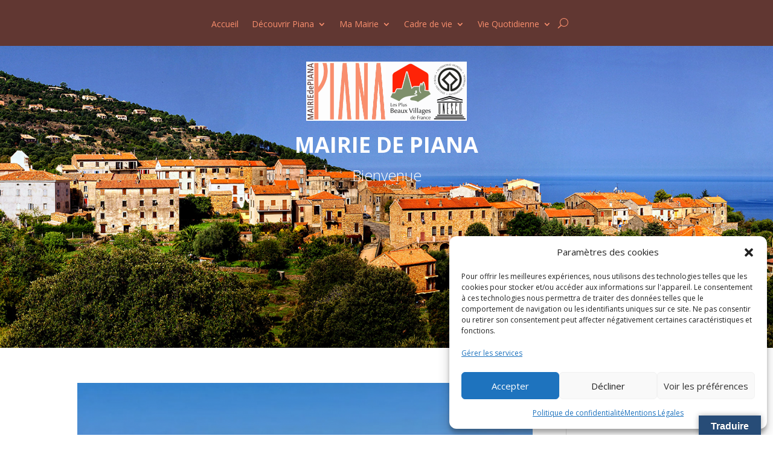

--- FILE ---
content_type: text/css
request_url: https://piana.fr/wp-content/et-cache/1/29/global/et-divi-customizer-global.min.css?ver=1766613844
body_size: 1470
content:
body,.et_pb_column_1_2 .et_quote_content blockquote cite,.et_pb_column_1_2 .et_link_content a.et_link_main_url,.et_pb_column_1_3 .et_quote_content blockquote cite,.et_pb_column_3_8 .et_quote_content blockquote cite,.et_pb_column_1_4 .et_quote_content blockquote cite,.et_pb_blog_grid .et_quote_content blockquote cite,.et_pb_column_1_3 .et_link_content a.et_link_main_url,.et_pb_column_3_8 .et_link_content a.et_link_main_url,.et_pb_column_1_4 .et_link_content a.et_link_main_url,.et_pb_blog_grid .et_link_content a.et_link_main_url,body .et_pb_bg_layout_light .et_pb_post p,body .et_pb_bg_layout_dark .et_pb_post p{font-size:14px}.et_pb_slide_content,.et_pb_best_value{font-size:15px}a{color:#e59372}@media only screen and (min-width:1350px){.et_pb_row{padding:27px 0}.et_pb_section{padding:54px 0}.single.et_pb_pagebuilder_layout.et_full_width_page .et_post_meta_wrapper{padding-top:81px}.et_pb_fullwidth_section{padding:0}}@media only screen and (max-width:980px){.mobile_nav.opened .mobile_menu_bar:before{content:"4d"}}@media only screen and (max-width:980px){#main-header .container.clearfix.et_menu_container{width:100%}.logo_container{padding-left:30px}#et-top-navigation{padding-right:30px}}@media only screen and (max-width:480px){#mobile_menu{width:100%!important}}.et_pb_widget{display: none!important}#menu-decouvrir-piana,#menu-mairie-en-ligne,#menu-principal-1,#menu-la-mairie,#menu-annuaires,#menu-acces-direct,#menu-cadre-de-vie,#menu-vie-quotidienne{Display:inline-block}.listing-actions{display:none}.wpbdp-categories,.wpbdp-categories a,.advanced-search-link{color:#2e6171;font-family:"Open Sans"}.wpbdp-categories:hover,.wpbdp-categories a:hover,.advanced-search-link:hover{text-decoration:underline}.wpbdp-categories,.wpbdp-categories a{font-size: 1.2em}.wpbdp-categories li{width:100%!important;list-style:none}#wpbdp-main-box-keyword-field{width: 90%!important}.submit-btn input,.wpbdp-button{background-color: #2e6171;font-size: 1em;color: #fff;border-color:#2e6171;padding: 10px 20px;margin-left:-20px}.wpbdp-main-box .box-col input{width: auto!important}.mec-calendar,.mec-selected-day{background-color:#e00739e}.mec-color:hover,.mec-export-details ul li a:hover{color:#e57c54!important}.mec-color,.mec-color-before :before,.mec-wrap .mec-color,.mec-wrap .mec-color-before :before,.mec-wrap,.mec-sl-angle-right:before,.mec-sl-angle-left:before,.mec-color-hover:hover{color:#3F3F3F!important}.mec-single-event .mec-frontbox-title:before{border-color:#fff!important}.mec-seconds,.mec-minutes,.mec-hours,.mec-days{color:#fff!important}#comment-wrap{display:none}.nav li ul{border-color:#2e6171}.et_pb_menu__icon.et_pb_menu__search-button,.et_pb_menu__close-search-button,.page .active{color: #fff}.mon-side-menu .et_pb_toggle,.mon-side-menu .et_pb_module,.mon-side-menu .et_pb_accordion_item,.mon-side-menu .et_pb_accordion_item_0,.mon-side-menu .et_pb_text_align_center,.mon-side-menu .et_pb_toggle_open{border: none!important;margin-bottom:0!important}.mon-side-menu .et_pb_toggle_open .et_pb_toggle_title:before{display:block!important;content:"e04f"}.mon-side-menu h5{font-size:14px;color:#2e6171!important}.et_pb_section_0_tb_header{z-index:100;margin-bottom:0px!important}#side-menu-color-bg{background-color:#2e6171}#menu-principal li li a,#menu-principal li li li a{width:300px}.nav li ul{width:320px}.side-projet-hotel .et_pb_portfolio_filters,.side-projet-assos .et_pb_portfolio_filters,.side-projet-ecole .et_pb_portfolio_filters,.side-projet-loisirs .et_pb_portfolio_filters,.side-projet-commerce .et_pb_portfolio_filters{display: none!important}.et_mobile_menu{overflow-y:scroll!important;max-height:80vh!important;-overflow-scrolling:touch!important;-webkit-overflow-scrolling:touch!important}#mobile_menu1 .menu-item-has-children>a{background-color:transparent;position:relative}#mobile_menu1 .menu-item-has-children>a:after{font-family:'ETmodules';text-align:center;speak:none;font-weight:normal;font-variant:normal;text-transform:none;-webkit-font-smoothing:antialiased;position:absolute}#mobile_menu1 .menu-item-has-children>a:after{font-size:16px;content:'\4c';top:13px;right:10px}#mobile_menu1 .menu-item-has-children.visible>a:after{content:'\4d'}#mobile_menu1 ul.sub-menu{display:none!important;visibility:hidden!important;transition:all 1.5s ease-in-out}#mobile_menu1 .visible>ul.sub-menu{display:block!important;visibility:visible!important}

--- FILE ---
content_type: text/css
request_url: https://piana.fr/wp-content/et-cache/1/29/518/et-core-unified-cpt-518.min.css?ver=1766613845
body_size: 779
content:
.et_pb_section_0_tb_header.et_pb_section{background-color:#613732!important}.et_pb_fullwidth_menu_0_tb_header.et_pb_fullwidth_menu ul li a{color:#f98e6d!important;transition:color 300ms ease 0ms}.et_pb_fullwidth_menu_0_tb_header.et_pb_fullwidth_menu ul li:hover>a,.et_pb_text_0_tb_header.et_pb_text,.et_pb_text_1_tb_header.et_pb_text{color:#FFFFFF!important}.et_pb_fullwidth_menu_0_tb_header.et_pb_fullwidth_menu{margin-left:350px}.et_pb_fullwidth_menu_0_tb_header.et_pb_fullwidth_menu ul li.current-menu-item a,.et_pb_fullwidth_menu_0_tb_header.et_pb_fullwidth_menu .et_mobile_menu a{color:#3f3f3f!important}.et_pb_fullwidth_menu_0_tb_header.et_pb_fullwidth_menu .nav li ul{background-color:#FFFFFF!important;border-color:#613732}.et_pb_fullwidth_menu_0_tb_header.et_pb_fullwidth_menu .et_mobile_menu{border-color:#613732}.et_pb_fullwidth_menu_0_tb_header.et_pb_fullwidth_menu .nav li ul.sub-menu a{color:#000000!important}.et_pb_fullwidth_menu_0_tb_header.et_pb_fullwidth_menu .nav li ul.sub-menu li.current-menu-item a{color:#f98e6d!important}.et_pb_fullwidth_menu_0_tb_header.et_pb_fullwidth_menu .et_mobile_menu,.et_pb_fullwidth_menu_0_tb_header.et_pb_fullwidth_menu .et_mobile_menu ul{background-color:#FFFFFF!important}.et_pb_fullwidth_menu_0_tb_header.et_pb_fullwidth_menu nav>ul>li>a:hover{opacity:1}.et_pb_fullwidth_menu_0_tb_header .et_pb_row>.et_pb_menu__logo-wrap,.et_pb_fullwidth_menu_0_tb_header .et_pb_menu__logo-slot{width:auto;max-width:100%}.et_pb_fullwidth_menu_0_tb_header .et_pb_row>.et_pb_menu__logo-wrap .et_pb_menu__logo img,.et_pb_fullwidth_menu_0_tb_header .et_pb_menu__logo-slot .et_pb_menu__logo-wrap img{height:auto;max-height:none}.et_pb_fullwidth_menu_0_tb_header .mobile_nav .mobile_menu_bar:before,.et_pb_fullwidth_menu_0_tb_header .et_pb_menu__icon.et_pb_menu__search-button,.et_pb_fullwidth_menu_0_tb_header .et_pb_menu__icon.et_pb_menu__close-search-button{color:#f98e6d}.et_pb_fullwidth_menu_0_tb_header .et_pb_menu__icon.et_pb_menu__cart-button{color:#613732}div.et_pb_section.et_pb_section_1_tb_header{background-position:center top;background-image:url(https://piana.fr/wp-content/uploads/sites/29/2023/03/piana_accueil.jpg)!important;transition:background-color 300ms ease 0ms,background-image 300ms ease 0ms}.et_pb_sticky div.et_pb_section.et_pb_section_1_tb_header{background-repeat:no-repeat;background-blend-mode:normal;background-image:url(https://piana.fr/wp-content/uploads/sites/29/2023/03/piana_accueil.jpg)!important}.et_pb_section_1_tb_header{border-style:none;height:500px;min-height:500px;max-height:500px}.et_pb_section_1_tb_header.et_pb_section{padding-top:0px}.et_pb_sticky .et_pb_section_1_tb_header.et_pb_section{background-color:RGBA(0,0,0,0)!important}.et_pb_image_0_tb_header{text-align:center}.et_pb_text_0_tb_header{font-weight:700;text-transform:uppercase;font-size:36px}.et_pb_text_1_tb_header{font-weight:300;font-size:25px}@media only screen and (min-width:981px){.et_pb_image_0_tb_header{width:26%}}@media only screen and (max-width:980px){.et_pb_fullwidth_menu_0_tb_header.et_pb_fullwidth_menu{margin-left:0px}.et_pb_fullwidth_menu_0_tb_header .mobile_nav .mobile_menu_bar:before,.et_pb_fullwidth_menu_0_tb_header .et_pb_menu__icon.et_pb_menu__search-button,.et_pb_fullwidth_menu_0_tb_header .et_pb_menu__icon.et_pb_menu__close-search-button{color:#FFFFFF}.et_pb_image_0_tb_header{width:34%}.et_pb_image_0_tb_header .et_pb_image_wrap img{width:auto}}@media only screen and (max-width:767px){.et_pb_fullwidth_menu_0_tb_header.et_pb_fullwidth_menu{margin-left:0px}.et_pb_image_0_tb_header{width:66%}.et_pb_image_0_tb_header .et_pb_image_wrap img{width:auto}}

--- FILE ---
content_type: text/plain
request_url: https://node.windy.com/Zm9yZWNhc3Q/ZWNtd2Y/cG9pbnQvZWNtd2YvdjIuNy80Mi4yMzcvOC42Mzc/c291cmNlPWRldGFpbCZzdGVwPTMmcmVmVGltZT0yMDI2LTAxLTI0VDAwOjAwOjAwWiZ0b2tlbj1leUpoYkdjaU9pSklVekkxTmlJc0luUjVjQ0k2SWtwWFZDSjkuZXlKcGJtWWlPbnNpZFdFaU9pSk5iM3BwYkd4aFhDODFMakFnS0UxaFkybHVkRzl6YURzZ1NXNTBaV3dnVFdGaklFOVRJRmdnTVRCZk1UVmZOeWtnUVhCd2JHVlhaV0pMYVhSY0x6VXpOeTR6TmlBb1MwaFVUVXdzSUd4cGEyVWdSMlZqYTI4cElFTm9jbTl0WlZ3dk1UTXhMakF1TUM0d0lGTmhabUZ5YVZ3dk5UTTNMak0yT3lCRGJHRjFaR1ZDYjNSY0x6RXVNRHNnSzJOc1lYVmtaV0p2ZEVCaGJuUm9jbTl3YVdNdVkyOXRLU0lzSW1sd0lqb2lNeTR5TVM0eU9DNHhOak1pZlN3aVpYaHdJam94TnpZNU5ESXhNVFl4TENKcFlYUWlPakUzTmpreU5EZ3pOakY5LlZ6NDJGajdpajRIQ084MmdpWlpQTVVTczVkMnlELWVRNm9QSlQ4Nl9TTlEmdG9rZW4yPXBlbmRpbmcmdWlkPTQyNzY0NjMxLTIzOTQtYWI4NS0xOTc2LTgwY2I1ZTk4Y2VmYiZzYz0xJnByPTEmdj00MS4xLjAmcG9jPTQ
body_size: 3792
content:
[base64]